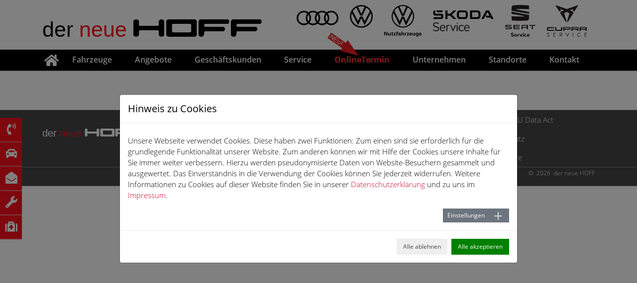

--- FILE ---
content_type: text/html; charset=utf-8
request_url: https://www.autohaus-hoff.de/neuwagen/audi-q3-35-tfsi-advanced-kamera-allwetter-led-391041079/
body_size: 8382
content:
<!DOCTYPE html>
<html lang="de">
<head>

<meta http-equiv="Content-Type" content="text/html; charset=utf-8">
<!-- 
	IT-Service Andreas Pollak - Web Development

	This website is powered by TYPO3 - inspiring people to share!
	TYPO3 is a free open source Content Management Framework initially created by Kasper Skaarhoj and licensed under GNU/GPL.
	TYPO3 is copyright 1998-2019 of Kasper Skaarhoj. Extensions are copyright of their respective owners.
	Information and contribution at https://typo3.org/
-->

<base href="https://www.autohaus-hoff.de">


<meta name="generator" content="TYPO3 CMS">
<meta name="author" content="Autohaus HOFF">
<meta name="description" content="Autohaus HOFF › Ihr Partner für Audi ≡ Volkswagen ≡ Volkswagen Nutzfahrzeuge im Bereich Köln｜Bonn｜Rhein-Sieg ✅ Jetzt persönliche Beratung vereinbaren">
<meta name="keywords" content="Autohaus Hoff,geprüfte Gebrauchtwagen,Jahreswagen,Prüfsiegel,Gebrauchtwagensuche,">
<meta name="robots" content="index, follow">
<meta name="revisit-after" content="1 day">
<meta name="language" content="de">


<link rel="stylesheet" type="text/css" href="/typo3temp/assets/compressed/merged-85ab9aca56ca8fd278fe7e14eaef4082-12c4d37e16a8b1da79387c86869142d0.css?1731412258" media="all">




<script src="/typo3temp/assets/compressed/merged-4e5f25ae4fd546a101a1a2741e548097.js?1545185033" type="text/javascript"></script>



<link rel="canonical" href="https://www.autohaus-hoff.de/neuwagen/audi-q3-35-tfsi-advanced-kamera-allwetter-led-391041079/" />    <meta name="viewport" content="width=device-width, initial-scale=1.0">
    <meta http-equiv="X-UA-Compatible" content="IE=edge" >

    <link type="image/png" rel="icon" href="/favicon_32x32.png" />

    <!--[if IE 9]>
      <link href="https://cdn.jsdelivr.net/gh/coliff/bootstrap-ie8/css/bootstrap-ie9.min.css" rel="stylesheet">
    <![endif]-->
    <!--[if lte IE 8]>
      <link href="https://cdn.jsdelivr.net/gh/coliff/bootstrap-ie8/css/bootstrap-ie8.min.css" rel="stylesheet">
      <script src="https://cdn.jsdelivr.net/g/html5shiv@3.7.3"></script>
    <![endif]-->

<script type="text/javascript">
	/*<![CDATA[*/
<!--
function openPic(url, winName, winParams) {	//
			var theWindow = window.open(url, winName, winParams);
			if (theWindow)	{theWindow.focus();}
		}

// -->
	/*]]>*/
</script>
</head>
<body id="page17" class="parent-page17">

<header class="header fixed-top" >

    

    <div class="logos">
        <div class="container">
            <div class="row">


                <div class="col-xs-12 col-sm-6 col-md-6">

                    <div id="m-menu-btn" >
                        <a href="#mmenu" class="hamburger hamburger--arrow" style="display: block">
                            <span class="hamburger-box">
                                <span class="hamburger-inner"></span>
                            </span>
                        </a>
                    </div>

                    <a href="/" class="navbar-brand hoff derneuehoff" title="der neue HOFF- Ihr Audi / VW / Volkswagen Nutzfahrzeuge Partner! ">
                        

                        der <span class="hoffred">neue</span> <span class="derneuehoffmkz">HOFF</span>
                    </a>
                </div>

                <div class="col-xs-12 col-sm-6 col-md-6">
                    <a href="/" class="navbar-brand brands">
                        

                        <img src="/fileadmin/templates/autohaus-hoff/Images/audi.png" border="0" alt="Audi Logo" title="Audi" class="brand-audi" />
                        <img src="/fileadmin/templates/autohaus-hoff/Images/volkswagen19.png" border="0" alt="Volkswagen Logo" title="Volkswagen" class="brand-vw" />
                        <img src="/fileadmin/templates/autohaus-hoff/Images/volkswagen-nutzfahrzeuge19.png" border="0" alt="Volkswagen Nutzfahrzeuge" title="Volkswagen Nutzfahrzeuge Logo" class="brand-vwnfz" />
                        <img src="/fileadmin/templates/autohaus-hoff/Images/skoda-service.png" border="0" alt="Skoda Service Logo" title="Skoda Service" class="brand-skoda" />
                        <img src="/fileadmin/templates/autohaus-hoff/Images/seat-service-autohaus-hoff.png" border="0" alt="Seat Service Logo" title="Seat Service" class="brand-seat" />
                        <img src="/fileadmin/templates/autohaus-hoff/Images/cupra-service-autohaus-hoff.png" border="0" alt="Cupra Service Logo" title="Cupra Service" class="brand-cupra" />

                    </a>
                </div>
            </div>
        </div>
    </div>

    <div class="navcontainer">
        <div class="container">
            <nav class="navbar navbar-nav navbar-expand-lg navbar-dark">
                <button class="navbar-toggler p-0 border-0" type="button" data-toggle="collapse" data-target="#navbar-top" aria-expanded="true">
                    <span class="navbar-toggler-icon"></span>
                </button>
                <div class="navbar-collapse collapse offcanvas-collapse " id="navbar-top"><ul class="navbar-nav mr-auto navbar-main" data-sm-options="{ showTimeout: 100, subIndicators: false, collapsibleBehavior: 'toggle'}"><li class="nav-item home"><a href="/" class="nav-link"><i class="fas fa-home"></i></a></li><li class="dropdown nav-item"><a href="/fahrzeuge/gebrauchtwagen/" title="Fahrzeuge" class="dropdown-toggle nav-link item-19" data-toggle="dropdown">Fahrzeuge</a><ul class="dropdown-menu"><li class="nav-item"><a href="/fahrzeuge/gebrauchtwagen/" title="Gebrauchtwagen" class="nav-link item-3 t1">Gebrauchtwagen</a></li><li class="nav-item"><a href="/fahrzeuge/neuwagen/" title="Neuwagen" class="nav-link item-16 t1">Neuwagen</a></li><li class="nav-item"><a href="https://faire-autopreise.de/hoff" target="_blank" title="Wir kaufen Ihr Auto" class="nav-link item-212 t3">Wir kaufen Ihr Auto</a></li><li class="nav-item"><a href="http://handel.audi-boerse.de/p-deu46833/gebrauchtwagen/url-1_1-list.htm#/i|p,DEU46833/s|1020,DEU46833/l|12,1,PRICE_SALE,U" target="_blank" title="Audi Gebrauchtwagen" class="nav-link item-105 t3">Audi Gebrauchtwagen</a></li><li class="nav-item"><a href="http://volkswagen-nutzfahrzeuge.de/de/haendler-werkstatt/autohaus-hoff-troisdorf.html" target="_blank" title="VW Nutzfahrzeuge" class="nav-link item-230 t3">VW Nutzfahrzeuge</a></li></ul></li><li class="dropdown nav-item"><a href="/angebote/angebote-privatkunden/" title="Angebote" class="dropdown-toggle nav-link item-20" data-toggle="dropdown">Angebote</a><ul class="dropdown-menu"><li class="nav-item"><a href="/angebote/angebote-privatkunden/" title="Angebote Privatkunden" class="nav-link item-50 t1">Angebote Privatkunden</a></li><li class="nav-item"><a href="/angebote/angebote-gewerbekunden/" title="Autohaus HOFF Neuwagen Leasing Angebote für Geschäftskunden. Ihr Volkswagen und Audi Partner in Köln/Bonn/Rhein-Sieg Kreis. Jetzt Individuelle Fahrzeugvideos anfordern." class="nav-link item-31 t1">Angebote Gewerbekunden</a></li><li class="nav-item"><a href="/angebote/gebrauchtwagen/" title="Gebrauchtwagen" class="nav-link item-51 t1">Gebrauchtwagen</a></li><li class="nav-item"><a href="/angebote/angebote-fuer-fahrschulen/" title="Angebote für Fahrschulen" class="nav-link item-250 t1">Angebote für Fahrschulen</a></li><li class="nav-item"><a href="/angebote/angebote-fuer-menschen-mit-handicap/" title="Angebote für Menschen mit Handicap" class="nav-link item-108 t1">Angebote für Menschen mit Handicap</a></li><li class="nav-item"><a href="/angebote/angebote-fuer-sonderabnehmer/" title="Angebote für Sonderabnehmer" class="nav-link item-251 t1">Angebote für Sonderabnehmer</a></li><li class="nav-item"><a href="/angebote/angebot-autoversicherung/" title="Angebot Autoversicherung" class="nav-link item-217 t1">Angebot Autoversicherung</a></li><li class="nav-item"><a href="/angebote/vorteile-des-privatleasings/" title="Vorteile des PrivatLeasings" class="nav-link item-237 t1">Vorteile des PrivatLeasings</a></li><li class="nav-item"><a href="/angebote/die-neue-hoff-app/" title="DIE NEUE HOFF APP" class="nav-link item-210 t1">DIE NEUE HOFF APP</a></li></ul></li><li class="dropdown nav-item"><a href="/geschaeftskunden/grosskunden/" title="Geschäftskunden" class="dropdown-toggle nav-link item-81" data-toggle="dropdown">Geschäftskunden</a><ul class="dropdown-menu"><li class="nav-item"><a href="/geschaeftskunden/grosskunden/" title="Großkunden" class="nav-link item-87 t1">Großkunden</a></li><li class="nav-item"><a href="/angebote/fahrzeugangebote-gewerbe-neu/" title="Fahrzeugangebote Gewerbe" class="nav-link item-90 t4">Fahrzeugangebote Gewerbe</a></li></ul></li><li class="dropdown nav-item"><a href="/service/notrufnummern/" title="Service" class="dropdown-toggle nav-link item-21" data-toggle="dropdown">Service</a><ul class="dropdown-menu"><li class="nav-item"><a href="https://www.hoff-sankt-augustin-menden.audi/de/" target="_blank" title="Audi Zubehör" class="nav-link item-171 t3">Audi Zubehör</a></li><li class="nav-item"><a href="https://www.volkswagen.de/de/angebote-und-produkte/zubehoer-und-serviceangebote.html" target="_blank" title="Volkswagen Zubehör" class="nav-link item-176 t3">Volkswagen Zubehör</a></li><li class="nav-item"><a href="http://media.contentcdn.net/flip/65404" target="_blank" title="Volkswagen Prospekt" class="nav-link item-65 t3">Volkswagen Prospekt</a></li><li class="nav-item"><a href="/service/wartung-und-inspektion-pakete/" title="Wartung und Inspektion Pakete" class="nav-link item-239 t1">Wartung und Inspektion Pakete</a></li><li class="nav-item"><a href="/service/nora/" title="NORA" class="nav-link item-124 t1">NORA</a></li><li class="nav-item"><a href="/service/notrufnummern/" title="Notrufnummern" class="nav-link item-36 t1">Notrufnummern</a></li><li class="nav-item"><a href="/service/online-services/" title="Online Services" class="nav-link item-130 t1">Online Services</a></li><li class="nav-item"><a href="/service/social-media/" title="Social Media" class="nav-link item-116 t1">Social Media</a></li><li class="nav-item"><a href="/service/unfallspezialist/" title="Unfallspezialist" class="nav-link item-58 t1">Unfallspezialist</a></li><li class="nav-item"><a href="/service/winterkomplettraeder/" title="Winterkompletträder" class="nav-link item-249 t1">Winterkompletträder</a></li><li class="nav-item"><a href="/service/winterreifen/" title="Winterreifen" class="nav-link item-37 t1">Winterreifen</a></li></ul></li><li class="nav-item"><a href="/onlinetermin/" title="OnlineTermin" class="nav-link item-80 t1">OnlineTermin</a></li><li class="dropdown nav-item"><a href="/unternehmen/wir-ueber-uns/" title="Unternehmen" class="dropdown-toggle nav-link item-22" data-toggle="dropdown">Unternehmen</a><ul class="dropdown-menu"><li class="nav-item"><a href="/unternehmen/karriere/" title="Karriere" class="nav-link item-166 t1">Karriere</a></li><li class="nav-item"><a href="/unternehmen/unsere-auszeichnungen/" title="Unsere Auszeichnungen" class="nav-link item-160 t1">Unsere Auszeichnungen</a></li><li class="nav-item"><a href="/standorte/" title="Unser Team" class="nav-link item-102 t4">Unser Team</a></li><li class="nav-item"><a href="/unternehmen/wir-ueber-uns/" title="Wir über uns" class="nav-link item-35 t1">Wir über uns</a></li></ul></li><li class="dropdown nav-item"><a href="/standorte/" title="Standorte" class="dropdown-toggle nav-link item-23" data-toggle="dropdown">Standorte</a><ul class="dropdown-menu"><li class="nav-item"><a href="/standorte/" title="Übersicht" class="nav-link item-86 t4">Übersicht</a></li><li class="nav-item"><a href="/standorte/menden/" title="● Menden" class="nav-link item-77 t1">● Menden</a></li><li class="nav-item"><a href="/standorte/troisdorf/" title="● Troisdorf" class="nav-link item-82 t1">● Troisdorf</a></li><li class="nav-item"><a href="/standorte/hangelar/" title="● Hangelar" class="nav-link item-83 t1">● Hangelar</a></li><li class="nav-item"><a href="/standorte/karosserie-lack/" title="● Karosserie &amp; Lack" class="nav-link item-85 t1">● Karosserie & Lack</a></li><li class="nav-item"><a href="/standorte/die-neue-autowelt/" title="● die neue Autowelt" class="nav-link item-232 t1">● die neue Autowelt</a></li></ul></li><li class="dropdown nav-item"><a href="/kontakt/kontaktformular/" title="Kontakt" class="dropdown-toggle nav-link item-28" data-toggle="dropdown">Kontakt</a><ul class="dropdown-menu"><li class="nav-item"><a href="/kontakt/kontaktformular/" title="Kontaktformular" class="nav-link item-174 t1">Kontaktformular</a></li><li class="nav-item"><a href="/newsletter/" title="HOFF Newsletter" class="nav-link item-244 t4">HOFF Newsletter</a></li></ul></li></ul></div>
            </nav>


        </div>
    </div>
    <div class="sidebar-nav hidden-xs-down">
        <nav class="sidebar"><ul class="nav-list"><li class="nav-list-item Anfrage "><a href="/kontakt/kontaktformular/" title="Anfrage">Anfrage</a><i class="fas fa-phone-volume"></i></li><li class="nav-list-item Probefahrt "><a href="/kontakt/kontaktformular/" title="Probefahrt">Probefahrt</a><i class="fas fa-car"></i></li><li class="nav-list-item Newsletter "><a href="/newsletter/" title="Newsletter">Newsletter</a><i class="fas fa-envelope-open"></i></li><li class="nav-list-item Werkstatt Termin "><a href="/onlinetermin/" title="Werkstatt Termin">Werkstatt Termin</a><i class="fas fa-wrench"></i></li><li class="nav-list-item 24-Sunden Pannenhilfe "><a href="/service/notrufnummern/" title="24-Sunden Pannenhilfe">24-Sunden Pannenhilfe</a><i class="fas fa-medkit"></i></li></ul></nav>
    </div>

</header>

<div class="page-wrap  mm-page mm-slideout">


        <div class="main content">
                <div class="container-fluid p-0">
                        <div class="row no-gutters">
                                <div class="col-12">
                                        
                                         
                                         &nbsp;
                                         
                                </div>
                        </div>
                </div>
                <div class="container">
                        <div class="row">
                                <div class="col-12">
                                        
<div id="c14" class="frame frame-default frame-type-list frame-layout-0"></div>


                                </div>
                        </div>
                </div>
        </div>

<div class="hidden elements">
    <nav id="mmenu"><ul class="wul1"><li class="t4 "><a href="/" title="Home">Home</a></li><li class="t4"><a href="#" class="nolink">Fahrzeuge</a><ul class="wul2"><li class="t1"><a href="/fahrzeuge/gebrauchtwagen/" title="Gebrauchtwagen">Gebrauchtwagen</a></li><li class="t1"><a href="/fahrzeuge/neuwagen/" title="Neuwagen">Neuwagen</a></li><li class="t3"><a href="https://faire-autopreise.de/hoff" target="_blank" title="Wir kaufen Ihr Auto">Wir kaufen Ihr Auto</a></li><li class="t3"><a href="http://handel.audi-boerse.de/p-deu46833/gebrauchtwagen/url-1_1-list.htm#/i|p,DEU46833/s|1020,DEU46833/l|12,1,PRICE_SALE,U" target="_blank" title="Audi Gebrauchtwagen">Audi Gebrauchtwagen</a></li><li class="t3"><a href="http://volkswagen-nutzfahrzeuge.de/de/haendler-werkstatt/autohaus-hoff-troisdorf.html" target="_blank" title="VW Nutzfahrzeuge">VW Nutzfahrzeuge</a></li></ul></li><li class="t4"><a href="#" class="nolink">Angebote</a><ul class="wul2"><li class="t1"><a href="/angebote/angebote-privatkunden/" title="Angebote Privatkunden">Angebote Privatkunden</a></li><li class="t1"><a href="/angebote/angebote-gewerbekunden/" title="Autohaus HOFF Neuwagen Leasing Angebote für Geschäftskunden. Ihr Volkswagen und Audi Partner in Köln/Bonn/Rhein-Sieg Kreis. Jetzt Individuelle Fahrzeugvideos anfordern.">Angebote Gewerbekunden</a></li><li class="t1"><a href="/angebote/gebrauchtwagen/" title="Gebrauchtwagen">Gebrauchtwagen</a></li><li class="t1"><a href="/angebote/angebote-fuer-fahrschulen/" title="Angebote für Fahrschulen">Angebote für Fahrschulen</a></li><li class="t1"><a href="/angebote/angebote-fuer-menschen-mit-handicap/" title="Angebote für Menschen mit Handicap">Angebote für Menschen mit Handicap</a></li><li class="t1"><a href="/angebote/angebote-fuer-sonderabnehmer/" title="Angebote für Sonderabnehmer">Angebote für Sonderabnehmer</a></li><li class="t1"><a href="/angebote/angebot-autoversicherung/" title="Angebot Autoversicherung">Angebot Autoversicherung</a></li><li class="t1"><a href="/angebote/vorteile-des-privatleasings/" title="Vorteile des PrivatLeasings">Vorteile des PrivatLeasings</a></li><li class="t1"><a href="/angebote/die-neue-hoff-app/" title="DIE NEUE HOFF APP">DIE NEUE HOFF APP</a></li></ul></li><li class="t4"><a href="#" class="nolink">Geschäftskunden</a><ul class="wul2"><li class="t1"><a href="/geschaeftskunden/grosskunden/" title="Großkunden">Großkunden</a></li><li class="t4"><a href="/angebote/fahrzeugangebote-gewerbe-neu/" title="Fahrzeugangebote Gewerbe">Fahrzeugangebote Gewerbe</a></li></ul></li><li class="t4"><a href="#" class="nolink">Service</a><ul class="wul2"><li class="t3"><a href="https://www.hoff-sankt-augustin-menden.audi/de/" target="_blank" title="Audi Zubehör">Audi Zubehör</a></li><li class="t3"><a href="https://www.volkswagen.de/de/angebote-und-produkte/zubehoer-und-serviceangebote.html" target="_blank" title="Volkswagen Zubehör">Volkswagen Zubehör</a></li><li class="t3"><a href="http://media.contentcdn.net/flip/65404" target="_blank" title="Volkswagen Prospekt">Volkswagen Prospekt</a></li><li class="t1"><a href="/service/wartung-und-inspektion-pakete/" title="Wartung und Inspektion Pakete">Wartung und Inspektion Pakete</a></li><li class="t1"><a href="/service/nora/" title="NORA">NORA</a></li><li class="t1"><a href="/service/notrufnummern/" title="Notrufnummern">Notrufnummern</a></li><li class="t1"><a href="/service/online-services/" title="Online Services">Online Services</a></li><li class="t1"><a href="/service/social-media/" title="Social Media">Social Media</a></li><li class="t1"><a href="/service/unfallspezialist/" title="Unfallspezialist">Unfallspezialist</a></li><li class="t1"><a href="/service/winterkomplettraeder/" title="Winterkompletträder">Winterkompletträder</a></li><li class="t1"><a href="/service/winterreifen/" title="Winterreifen">Winterreifen</a></li></ul></li><li class="t1 "><a href="/onlinetermin/" title="OnlineTermin">OnlineTermin</a></li><li class="t4"><a href="#" class="nolink">Unternehmen</a><ul class="wul2"><li class="t1"><a href="/unternehmen/karriere/" title="Karriere">Karriere</a></li><li class="t1"><a href="/unternehmen/unsere-auszeichnungen/" title="Unsere Auszeichnungen">Unsere Auszeichnungen</a></li><li class="t4"><a href="/standorte/" title="Unser Team">Unser Team</a></li><li class="t1"><a href="/unternehmen/wir-ueber-uns/" title="Wir über uns">Wir über uns</a></li></ul></li><li class="t1"><a href="#" class="nolink">Standorte</a><ul class="wul2"><li class="t4"><a href="/standorte/" title="Übersicht">Übersicht</a></li><li class="t1"><a href="/standorte/menden/" title="● Menden">● Menden</a></li><li class="t1"><a href="/standorte/troisdorf/" title="● Troisdorf">● Troisdorf</a></li><li class="t1"><a href="/standorte/hangelar/" title="● Hangelar">● Hangelar</a></li><li class="t1"><a href="/standorte/karosserie-lack/" title="● Karosserie &amp; Lack">● Karosserie & Lack</a></li><li class="t1"><a href="/standorte/die-neue-autowelt/" title="● die neue Autowelt">● die neue Autowelt</a></li></ul></li><li class="t4"><a href="#" class="nolink">Kontakt</a><ul class="wul2"><li class="t1"><a href="/kontakt/kontaktformular/" title="Kontaktformular">Kontaktformular</a></li><li class="t4"><a href="/newsletter/" title="HOFF Newsletter">HOFF Newsletter</a></li></ul></li></ul></nav>
</div>
<footer >
    <div class="container-fluid socials">
        <div class="container">
            <div class="col-12">



            </div>
        </div>

    </div>


    <div class="container">
        <div class="row">

            <div class="col-4">
                
    <div class="row">
        <div class="col-12">
        <br />
            <p class="hoff derneuehoff">der <span class="hoffred">neue</span> <span class="derneuehoffmkz">HOFF</span><br /></p>
        </div>
    </div>
            </div>

            <div class="col-4">
                <div class="text-center">

                    <ul class="social-links">
                        <li class="link-item">
                            <a href="https://www.instagram.com/autohaushoff/" target="_blank" title="Folgen Sie uns auf Instagram!"><i class="fab fa-instagram"></i></a>
                        </li>
                        <li class="link-item">
                            <a href="https://www.facebook.com/AutohausHOFF/" target="_blank" title="Folgen Sie uns auf Facebook!"><i class="fab fa-facebook"></i></a>
                        </li>

                    </ul>

                </div>
            </div>


            <div class="col-4">
                <nav><ul class="footer-menu service links"><li class="nav item"><a href="https://eu-data-act.drivesomethinggreater.com/de/de/service/pre-contractual-information.html" target="_blank" title="EU Data Act" class="menulink nav-link">EU Data Act</a></li><li class="nav item"><a href="/impressum/" title="Impressum" class="menulink nav-link">Impressum</a></li><li class="nav item"><a href="/datenschutz/" title="Datenschutz" class="menulink nav-link">Datenschutz</a></li><li class="nav item"><a href="/oeffnungszeiten/" title="Öffnungszeiten" class="menulink nav-link">Öffnungszeiten</a></li><li class="nav item"><a href="/unternehmen/karriere/" title="Karriere" class="menulink nav-link">Karriere</a></li></ul></nav>
            </div>

            



        </div>
    </div>

</footer>

<div class="container-fluid footer last">
    <div class="container">
    <div class="row copyright">
        <div class="col-12">
            <div><p class="copr float-right">&copy; &nbsp;2026&nbsp; der neue HOFF </p></div>
        </div>
    </div>
    </div>
</div>

<a id="to-top" href="#" class="btn to-top"  title="Nach oben scrollen"><i class="fas fa-chevron-up"></i></a>
</div>
<div class="hidden elements">
    
</div>






<div id="cookieman-modal"
     data-cookieman-showonce="1"
     data-cookieman-settings="{&quot;groups&quot;:{&quot;mandatory&quot;:{&quot;preselected&quot;:&quot;1&quot;,&quot;disabled&quot;:&quot;1&quot;,&quot;trackingObjects&quot;:[&quot;CookieConsent&quot;,&quot;fe_typo_user&quot;]},&quot;marketing&quot;:{&quot;respectDnt&quot;:&quot;1&quot;,&quot;showDntMessage&quot;:&quot;1&quot;,&quot;trackingObjects&quot;:[&quot;GoogleAnalytics&quot;,&quot;GoogleTagManager&quot;,&quot;FacebookPixel&quot;]},&quot;external&quot;:{&quot;respectDnt&quot;:&quot;1&quot;,&quot;showDntMessage&quot;:&quot;1&quot;,&quot;trackingObjects&quot;:[&quot;GoogleMaps&quot;,&quot;YouTube&quot;]}},&quot;trackingObjects&quot;:{&quot;CookieConsent&quot;:{&quot;show&quot;:{&quot;CookieConsent&quot;:{&quot;duration&quot;:&quot;1&quot;,&quot;durationUnit&quot;:&quot;year&quot;,&quot;type&quot;:&quot;cookie_http+html&quot;,&quot;provider&quot;:&quot;Website&quot;}}},&quot;fe_typo_user&quot;:{&quot;show&quot;:{&quot;fe_typo_user&quot;:{&quot;duration&quot;:&quot;&quot;,&quot;durationUnit&quot;:&quot;session&quot;,&quot;type&quot;:&quot;cookie_http&quot;,&quot;provider&quot;:&quot;Website&quot;}}},&quot;GoogleAnalytics&quot;:{&quot;inject&quot;:&quot;       \n\u003Cscript\u003E\n\n\/\/ Set to the same value as the web property used on the site\nvar gaProperty = &#039;UA-39674426-1&#039;;\n\/\/ Disable tracking if the opt-out cookie exists.\nvar disableStr = &#039;ga-disable-&#039; + gaProperty;\nif (document.cookie.indexOf(disableStr + &#039;=true&#039;) \u003E -1) {\nwindow[disableStr] = true;\n}\n\/\/ Opt-out function\nfunction gaOptout() {\ndocument.cookie = disableStr + &#039;=true; expires=Thu, 31 Dec 2099 23:59:59 UTC; path=\/&#039;;\nwindow[disableStr] = true;\nalert(&#039;Das Tracking durch Google Analytics wurde in Ihrem Browser f\u00fcr diese Website deaktiviert.&#039;);\n}\n\u003C\/script\u003E\n\n\u003C!-- Global site tag (gtag.js) - Google Analytics --\u003E\n\u003Cscript async src=\&quot;https:\/\/www.googletagmanager.com\/gtag\/js?id=UA-39674426-1\&quot;\u003E\u003C\/script\u003E\n\u003Cscript\u003E\nwindow.dataLayer = window.dataLayer || [];\nfunction gtag(){dataLayer.push(arguments);}\n  gtag(&#039;js&#039;, new Date());\n\n  gtag(&#039;config&#039;, &#039;UA-39674426-1&#039;,{ &#039;anonymize_ip&#039;: true });\n  \u003C\/script\u003E\n      \n      &quot;,&quot;show&quot;:{&quot;_ga&quot;:{&quot;duration&quot;:&quot;2&quot;,&quot;durationUnit&quot;:&quot;years&quot;,&quot;type&quot;:&quot;cookie_http+html&quot;,&quot;provider&quot;:&quot;Google&quot;,&quot;htmlCookieRemovalPattern&quot;:&quot;^_ga$&quot;},&quot;_gat&quot;:{&quot;duration&quot;:&quot;1&quot;,&quot;durationUnit&quot;:&quot;day&quot;,&quot;type&quot;:&quot;cookie_http+html&quot;,&quot;provider&quot;:&quot;Google&quot;,&quot;htmlCookieRemovalPattern&quot;:&quot;^_gat_gtag(?:_UA\\-\\d+\\-\\d+)?$&quot;},&quot;_gid&quot;:{&quot;duration&quot;:&quot;1&quot;,&quot;durationUnit&quot;:&quot;day&quot;,&quot;type&quot;:&quot;cookie_http+html&quot;,&quot;provider&quot;:&quot;Google&quot;,&quot;htmlCookieRemovalPattern&quot;:&quot;^_gid$&quot;},&quot;_ga_--container-id--&quot;:{&quot;duration&quot;:&quot;2&quot;,&quot;durationUnit&quot;:&quot;years&quot;,&quot;type&quot;:&quot;cookie_http+html&quot;,&quot;provider&quot;:&quot;Google&quot;,&quot;htmlCookieRemovalPattern&quot;:&quot;^_ga_GTM\\-\\d+$&quot;},&quot;_gac_--property-id--&quot;:{&quot;duration&quot;:&quot;3&quot;,&quot;durationUnit&quot;:&quot;months&quot;,&quot;type&quot;:&quot;cookie_http+html&quot;,&quot;provider&quot;:&quot;Google&quot;,&quot;htmlCookieRemovalPattern&quot;:&quot;^_gac_UA\\-\\d+\\-\\d+$&quot;}}},&quot;GoogleTagManager&quot;:{&quot;inject&quot;:&quot;\n      &quot;,&quot;show&quot;:{&quot;_gcl_au&quot;:{&quot;duration&quot;:&quot;3&quot;,&quot;durationUnit&quot;:&quot;months&quot;,&quot;type&quot;:&quot;cookie_http+html&quot;,&quot;provider&quot;:&quot;Google&quot;},&quot;AMP_TOKEN&quot;:{&quot;duration&quot;:&quot;1&quot;,&quot;durationUnit&quot;:&quot;year&quot;,&quot;type&quot;:&quot;cookie_http+html&quot;,&quot;provider&quot;:&quot;Google&quot;},&quot;_dc_gtm_--property-id--&quot;:{&quot;duration&quot;:&quot;2&quot;,&quot;durationUnit&quot;:&quot;years&quot;,&quot;type&quot;:&quot;cookie_http+html&quot;,&quot;provider&quot;:&quot;Google&quot;,&quot;htmlCookieRemovalPattern&quot;:&quot;^_dc_gtm_UA\\-\\d+\\-\\d+$&quot;}}},&quot;FacebookPixel&quot;:{&quot;inject&quot;:&quot;\n      &quot;,&quot;show&quot;:{&quot;_fbp&quot;:{&quot;duration&quot;:&quot;28&quot;,&quot;durationUnit&quot;:&quot;days&quot;,&quot;type&quot;:&quot;cookie_http+html&quot;,&quot;provider&quot;:&quot;facebook&quot;},&quot;facebookPixel&quot;:{&quot;duration&quot;:&quot;&quot;,&quot;durationUnit&quot;:&quot;none&quot;,&quot;type&quot;:&quot;pixel&quot;,&quot;provider&quot;:&quot;facebook&quot;}}},&quot;GoogleMaps&quot;:{&quot;inject&quot;:&quot;      \u003Cscript\u003E\n\n      Cookies.set(&#039;GoogleMaps&#039;, &#039;&#039;,{ expires: 1 } );\n      \n      \u003C\/script\u003E\n      &quot;,&quot;show&quot;:{&quot;GoogleMaps&quot;:{&quot;duration&quot;:&quot;1&quot;,&quot;durationUnit&quot;:&quot;day&quot;,&quot;type&quot;:&quot;connection&quot;,&quot;provider&quot;:&quot;Google&quot;,&quot;htmlCookieRemovalPattern&quot;:&quot;^GoogleMaps$&quot;}}},&quot;YouTube&quot;:{&quot;inject&quot;:&quot;      \u003Cscript\u003E\n      \n      Cookies.set(&#039;YouTube&#039;, &#039;1&#039;,{ expires: 1 } );\n      \n      \u003C\/script\u003E\n      &quot;,&quot;show&quot;:{&quot;YouTube&quot;:{&quot;duration&quot;:&quot;1&quot;,&quot;durationUnit&quot;:&quot;day&quot;,&quot;type&quot;:&quot;connection&quot;,&quot;provider&quot;:&quot;YouTube&quot;,&quot;htmlCookieRemovalPattern&quot;:&quot;^YouTube$&quot;}}}}}"
     class="modal fade" tabindex="-1" role="dialog"
>
    
    <div class="modal-dialog modal-lg modal-dialog-centered" role="document">
        <div class="modal-content">
            <h5 class="modal-header" id="cookieman-modal-title">
                Hinweis zu Cookies
            </h5>
            <div class="modal-body">
                <p>
                    Unsere Webseite verwendet Cookies. Diese haben zwei Funktionen: Zum einen sind sie erforderlich für die grundlegende Funktionalität unserer Website. Zum anderen können wir mit Hilfe der Cookies unsere Inhalte für Sie immer weiter verbessern. Hierzu werden pseudonymisierte Daten von Website-Besuchern gesammelt und ausgewertet. Das Einverständnis in die Verwendung der Cookies können Sie jederzeit widerrufen. Weitere Informationen zu Cookies auf dieser Website finden Sie in unserer <a href="/datenschutz/"
    >Datenschutzerklärung</a> und zu uns im <a href="/impressum/"
    >Impressum</a>.
                </p>
                <button class="btn btn-secondary btn-sm float-right collapsed pr-5"
                        type="button" data-toggle="collapse"
                        data-target="#cookieman-settings" aria-expanded="false" aria-controls="cookieman-settings">
                    Einstellungen
                </button>
                <div class="clearfix"></div>

                <div class="collapse" id="cookieman-settings">
                    <form data-cookieman-form class="mt-3"
                          data-cookieman-dnt-enabled="Sie haben bereits über die &lt;a target=&quot;_blank&quot; rel=&quot;noopener&quot; href=&quot;https://de.wikipedia.org/wiki/Do_Not_Track_(Software)&quot;&gt;Do-Not-Track-Funktion Ihres Browsers&lt;/a&gt; der Erstellung von Nutzungsprofilen widersprochen. Dies akzeptieren wir. Sie können diese Funktion über die Einstellungen Ihres Browsers anpassen."
                    >
                        
                        <div id="cookieman-acco">
                            
                                <div class="card">
                                    <div class="card-header" id="cookieman-acco-h-mandatory">
                                        <a href="" class="collapsed" data-toggle="collapse"
                                           data-target="#cookieman-acco-mandatory" role="button"
                                           aria-expanded="false" aria-controls="cookieman-acco-mandatory">
                                            Erforderlich
                                        </a>
                                    </div>

                                    <div id="cookieman-acco-mandatory" class="collapse card-body"
                                         aria-labelledby="cookieman-acco-h-mandatory"
                                         data-parent="#cookieman-acco">
                                        
                                        <div class="alert alert-primary">
                                            <div class="form-check">
                                                <input class="form-check-input" type="checkbox" value="" id="mandatory" name="mandatory"
                                                       checked="checked"
                                                disabled="disabled"
                                                >
                                                <label class="form-check-label" for="mandatory">
                                                    Zustimmen
                                                </label>
                                            </div>
                                        </div>
                                        <p>
                                            Diese Cookies werden für eine reibungslose Funktion unserer Website benötigt.
                                        </p>
                                        
                                            <div class="table-responsive">
                                                <table class="table table-hover table-sm">
                                                    <thead>
                                                    <tr>
                                                        <th>Name</th>
                                                        <th>Zweck</th>
                                                        <th>Ablauf</th>
                                                        <th>Typ</th>
                                                        <th>Anbieter</th>
                                                    </tr>
                                                    </thead>
                                                    <tbody>
                                                    
    
        <tr>
            <td>
                CookieConsent
            </td>
            <td>
                Speichert Ihre Einwilligung zur Verwendung von Cookies.
            </td>
            <td>
                1
                Jahr
            </td>
            <td>
                HTML
            </td>
            <td>
                
                    Website
                
            </td>
        </tr>
    
        <tr>
            <td>
                fe_typo_user
            </td>
            <td>
                Ordnet Ihren Browser einer Session auf dem Server zu. Dies beeinflusst nur die Inhalte, die Sie sehen und wird von uns nicht ausgewertet oder weiterverarbeitet.
            </td>
            <td>
                
                Session
            </td>
            <td>
                HTTP
            </td>
            <td>
                
                    Website
                
            </td>
        </tr>
    

                                                    </tbody>
                                                </table>
                                            </div>
                                        
                                    </div>
                                </div>
                            
                                <div class="card">
                                    <div class="card-header" id="cookieman-acco-h-marketing">
                                        <a href="" class="collapsed" data-toggle="collapse"
                                           data-target="#cookieman-acco-marketing" role="button"
                                           aria-expanded="false" aria-controls="cookieman-acco-marketing">
                                            Marketing
                                        </a>
                                    </div>

                                    <div id="cookieman-acco-marketing" class="collapse card-body"
                                         aria-labelledby="cookieman-acco-h-marketing"
                                         data-parent="#cookieman-acco">
                                        
                                            <div data-cookieman-dnt></div>
                                        
                                        <div class="alert alert-primary">
                                            <div class="form-check">
                                                <input class="form-check-input" type="checkbox" value="" id="marketing" name="marketing"
                                                       
                                                
                                                >
                                                <label class="form-check-label" for="marketing">
                                                    Zustimmen
                                                </label>
                                            </div>
                                        </div>
                                        <p>
                                            Mit Hilfe dieser Cookies sind wir bemüht unser Angebot für Sie noch attraktiver zu gestalten. Mittels pseudonymisierter Daten von Websitenutzern kann der Nutzerfluss analysiert und beurteilt werden. Dies gibt uns die Möglichkeit Werbe- und Websiteinhalte zu optimieren.
                                        </p>
                                        
                                            <div class="table-responsive">
                                                <table class="table table-hover table-sm">
                                                    <thead>
                                                    <tr>
                                                        <th>Name</th>
                                                        <th>Zweck</th>
                                                        <th>Ablauf</th>
                                                        <th>Typ</th>
                                                        <th>Anbieter</th>
                                                    </tr>
                                                    </thead>
                                                    <tbody>
                                                    
    
        <tr>
            <td>
                _ga
            </td>
            <td>
                Wird verwendet, um Benutzer zu unterscheiden.
            </td>
            <td>
                2
                Jahre
            </td>
            <td>
                HTML
            </td>
            <td>
                
                    Google
                
            </td>
        </tr>
    
        <tr>
            <td>
                _gat
            </td>
            <td>
                Wird zum Drosseln der Anfragerate verwendet.
            </td>
            <td>
                1
                Tag
            </td>
            <td>
                HTML
            </td>
            <td>
                
                    Google
                
            </td>
        </tr>
    
        <tr>
            <td>
                _gid
            </td>
            <td>
                Wird verwendet, um Benutzer zu unterscheiden.
            </td>
            <td>
                1
                Tag
            </td>
            <td>
                HTML
            </td>
            <td>
                
                    Google
                
            </td>
        </tr>
    
        <tr>
            <td>
                _ga_--container-id--
            </td>
            <td>
                Speichert den aktuellen Sessionstatus.
            </td>
            <td>
                2
                Jahre
            </td>
            <td>
                HTML
            </td>
            <td>
                
                    Google
                
            </td>
        </tr>
    
        <tr>
            <td>
                _gac_--property-id--
            </td>
            <td>
                Enthält Informationen zu Kampagnen für den Benutzer. Wenn Sie Ihr Google Analytics- und Ihr Google Ads Konto verknüpft haben, werden Elemente zur Effizienzmessung dieses Cookie lesen, sofern Sie dies nicht deaktivieren.
            </td>
            <td>
                3
                Monate
            </td>
            <td>
                HTML
            </td>
            <td>
                
                    Google
                
            </td>
        </tr>
    
        <tr>
            <td>
                _gcl_au
            </td>
            <td>
                Wird von Google AdSense zum Experimentieren mit Werbungseffizienz auf Webseiten verwendet.
            </td>
            <td>
                3
                Monate
            </td>
            <td>
                HTML
            </td>
            <td>
                
                    Google
                
            </td>
        </tr>
    
        <tr>
            <td>
                AMP_TOKEN
            </td>
            <td>
                Enthält einen Token, der verwendet werden kann, um eine Client-ID vom AMP-Client-ID-Dienst abzurufen.
            </td>
            <td>
                1
                Jahr
            </td>
            <td>
                HTML
            </td>
            <td>
                
                    Google
                
            </td>
        </tr>
    
        <tr>
            <td>
                _dc_gtm_--property-id--
            </td>
            <td>
                Wird von DoubleClick (Google Tag Manager) verwendet, um die Besucher nach Alter, Geschlecht oder Interessen zu identifizieren.
            </td>
            <td>
                2
                Jahre
            </td>
            <td>
                HTML
            </td>
            <td>
                
                    Google
                
            </td>
        </tr>
    
        <tr>
            <td>
                _fbp
            </td>
            <td>
                Speichert die eindeutige Besucher-ID.
            </td>
            <td>
                28
                Tage
            </td>
            <td>
                HTML
            </td>
            <td>
                
                    facebook
                
            </td>
        </tr>
    
        <tr>
            <td>
                facebookPixel
            </td>
            <td>
                Wenn JavaScript nicht aktiviert ist, wird durch dieses Pixel eine Verbindung zu Facebook initiiert.
            </td>
            <td>
                
                keine
            </td>
            <td>
                Pixel
            </td>
            <td>
                
                    facebook
                
            </td>
        </tr>
    

                                                    </tbody>
                                                </table>
                                            </div>
                                        
                                    </div>
                                </div>
                            
                                <div class="card">
                                    <div class="card-header" id="cookieman-acco-h-external">
                                        <a href="" class="collapsed" data-toggle="collapse"
                                           data-target="#cookieman-acco-external" role="button"
                                           aria-expanded="false" aria-controls="cookieman-acco-external">
                                            Externe Inhalte
                                        </a>
                                    </div>

                                    <div id="cookieman-acco-external" class="collapse card-body"
                                         aria-labelledby="cookieman-acco-h-external"
                                         data-parent="#cookieman-acco">
                                        
                                            <div data-cookieman-dnt></div>
                                        
                                        <div class="alert alert-primary">
                                            <div class="form-check">
                                                <input class="form-check-input" type="checkbox" value="" id="external" name="external"
                                                       
                                                
                                                >
                                                <label class="form-check-label" for="external">
                                                    Zustimmen
                                                </label>
                                            </div>
                                        </div>
                                        <p>
                                            Mit Hilfe dieser Cookies bemühen wir uns, unser Angebot für unsere Nutzer durch die Bereitstellung von Videoinhalten oder anderen nützlichen Inhalten wie Karten zu verbessern.
                                        </p>
                                        
                                            <div class="table-responsive">
                                                <table class="table table-hover table-sm">
                                                    <thead>
                                                    <tr>
                                                        <th>Name</th>
                                                        <th>Zweck</th>
                                                        <th>Ablauf</th>
                                                        <th>Typ</th>
                                                        <th>Anbieter</th>
                                                    </tr>
                                                    </thead>
                                                    <tbody>
                                                    
    
        <tr>
            <td>
                GoogleMaps
            </td>
            <td>
                Es wird eine Verbindung mit Google Maps hergestellt, um Karten anzuzeigen.
            </td>
            <td>
                1
                Tag
            </td>
            <td>
                Verbindung
            </td>
            <td>
                
                    Google
                
            </td>
        </tr>
    
        <tr>
            <td>
                YouTube
            </td>
            <td>
                Es wird eine Verbindung mit YouTube hergestellt, um Videos anzuzeigen.
            </td>
            <td>
                1
                Tag
            </td>
            <td>
                Verbindung
            </td>
            <td>
                
                    YouTube
                
            </td>
        </tr>
    

                                                    </tbody>
                                                </table>
                                            </div>
                                        
                                    </div>
                                </div>
                            
                        </div>
                    </form>
                </div>
            </div>

            <div class="modal-footer">
                <button
                    data-cookieman-accept-none data-cookieman-save
                    class="btn btn-primary"
                >
                    Alle ablehnen
                </button>
                <button
                    data-cookieman-save
                    class="btn btn-default" style="display: none"
                >
                    Speichern
                </button>
                <button
                    data-cookieman-accept-all data-cookieman-save
                    class="btn btn-primary"
                >
                    Alle akzeptieren
                </button>
            </div>
        </div>
    </div>

</div>
<script src="/typo3temp/assets/compressed/merged-d2fe4179d09caaf5db7f291762de35e2.js?1662052407" type="text/javascript"></script>

<script src="/typo3temp/assets/compressed/merged-9b8eb22deff4ef0f55f77dda943261f4.js?1699354989" type="text/javascript"></script>



</body>
</html>

--- FILE ---
content_type: image/svg+xml
request_url: https://www.autohaus-hoff.de/fileadmin/templates/autohaus-hoff/Images/pfeil_startseite_hinweis-neu.svg
body_size: 2375
content:
<?xml version="1.0" encoding="UTF-8" standalone="no"?>
<!DOCTYPE svg PUBLIC "-//W3C//DTD SVG 1.1//EN" "http://www.w3.org/Graphics/SVG/1.1/DTD/svg11.dtd">
<svg width="100%" height="100%" viewBox="0 0 800 300" version="1.1" xmlns="http://www.w3.org/2000/svg" xmlns:xlink="http://www.w3.org/1999/xlink" xml:space="preserve" xmlns:serif="http://www.serif.com/" style="fill-rule:evenodd;clip-rule:evenodd;stroke-linejoin:round;stroke-miterlimit:2;">
    <g transform="matrix(4.16667,0,0,4.16667,0,0)">
        <g transform="matrix(-1,-7.99742e-05,-0.00243611,-0.999997,192.541,72.7616)">
            <path d="M191.612,53.914L96.226,53.914L96.226,71.572L0.84,36.257L96.226,0.942L96.226,18.6L191.612,18.6L191.612,53.914Z" style="fill:rgb(237,28,36);fill-rule:nonzero;"/>
        </g>
        <g>
            <g transform="matrix(1,0,0,1,-97.44,0)">
                <path d="M107.363,47.796L107.363,24.325L110.543,24.325L122.868,42.748L122.868,24.325L125.851,24.325L125.851,47.796L122.671,47.796L110.346,29.373L110.346,47.796L107.363,47.796Z" style="fill:white;fill-rule:nonzero;"/>
            </g>
            <g transform="matrix(1,0,0,1,-97.44,0)">
                <path d="M131.128,47.796L131.128,24.325L148.075,24.325L148.075,27.079L134.242,27.079L134.242,34.29L147.19,34.29L147.19,37.044L134.242,37.044L134.242,45.042L148.633,45.042L148.633,47.796L131.128,47.796Z" style="fill:white;fill-rule:nonzero;"/>
            </g>
            <g transform="matrix(1,0,0,1,-97.44,0)">
                <path d="M168.3,24.325L171.414,24.325L171.414,37.863C171.414,40.224 171.152,42.125 170.628,43.501C170.07,44.878 169.12,46.026 167.743,46.878C166.334,47.763 164.531,48.189 162.269,48.189C160.073,48.189 158.27,47.828 156.893,47.042C155.484,46.288 154.5,45.206 153.877,43.764C153.287,42.321 152.992,40.355 152.992,37.863L152.992,24.325L156.106,24.325L156.106,37.863C156.106,39.896 156.303,41.404 156.664,42.387C157.057,43.338 157.713,44.092 158.63,44.616C159.548,45.14 160.663,45.403 162.007,45.403C164.268,45.403 165.875,44.878 166.858,43.862C167.809,42.813 168.3,40.814 168.3,37.863L168.3,24.325Z" style="fill:white;fill-rule:nonzero;"/>
            </g>
            <g transform="matrix(1,0,0,1,-97.44,0)">
                <path d="M177.774,41.961L176.889,29.537L176.889,24.325L180.462,24.325L180.462,29.537L179.642,41.961L177.774,41.961ZM177.02,47.796L177.02,44.518L180.33,44.518L180.33,47.796L177.02,47.796Z" style="fill:white;fill-rule:nonzero;"/>
            </g>
        </g>
    </g>
</svg>
